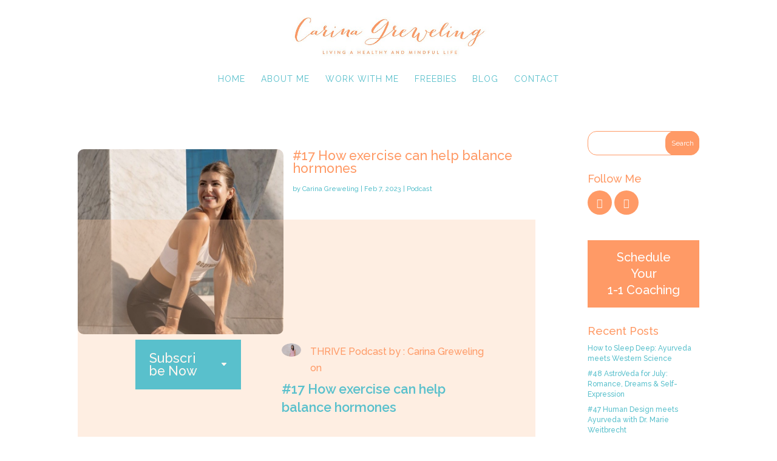

--- FILE ---
content_type: text/css
request_url: https://carinagreweling.com/wp-content/et-cache/global/et-divi-customizer-global.min.css?ver=1761014940
body_size: 4094
content:
body,.et_pb_column_1_2 .et_quote_content blockquote cite,.et_pb_column_1_2 .et_link_content a.et_link_main_url,.et_pb_column_1_3 .et_quote_content blockquote cite,.et_pb_column_3_8 .et_quote_content blockquote cite,.et_pb_column_1_4 .et_quote_content blockquote cite,.et_pb_blog_grid .et_quote_content blockquote cite,.et_pb_column_1_3 .et_link_content a.et_link_main_url,.et_pb_column_3_8 .et_link_content a.et_link_main_url,.et_pb_column_1_4 .et_link_content a.et_link_main_url,.et_pb_blog_grid .et_link_content a.et_link_main_url,body .et_pb_bg_layout_light .et_pb_post p,body .et_pb_bg_layout_dark .et_pb_post p{font-size:16px}.et_pb_slide_content,.et_pb_best_value{font-size:18px}body{color:#59c0cc}h1,h2,h3,h4,h5,h6{color:#ff9a66}#et_search_icon:hover,.mobile_menu_bar:before,.mobile_menu_bar:after,.et_toggle_slide_menu:after,.et-social-icon a:hover,.et_pb_sum,.et_pb_pricing li a,.et_pb_pricing_table_button,.et_overlay:before,.entry-summary p.price ins,.et_pb_member_social_links a:hover,.et_pb_widget li a:hover,.et_pb_filterable_portfolio .et_pb_portfolio_filters li a.active,.et_pb_filterable_portfolio .et_pb_portofolio_pagination ul li a.active,.et_pb_gallery .et_pb_gallery_pagination ul li a.active,.wp-pagenavi span.current,.wp-pagenavi a:hover,.nav-single a,.tagged_as a,.posted_in a{color:#ff9a66}.et_pb_contact_submit,.et_password_protected_form .et_submit_button,.et_pb_bg_layout_light .et_pb_newsletter_button,.comment-reply-link,.form-submit .et_pb_button,.et_pb_bg_layout_light .et_pb_promo_button,.et_pb_bg_layout_light .et_pb_more_button,.et_pb_contact p input[type="checkbox"]:checked+label i:before,.et_pb_bg_layout_light.et_pb_module.et_pb_button{color:#ff9a66}.footer-widget h4{color:#ff9a66}.et-search-form,.nav li ul,.et_mobile_menu,.footer-widget li:before,.et_pb_pricing li:before,blockquote{border-color:#ff9a66}.et_pb_counter_amount,.et_pb_featured_table .et_pb_pricing_heading,.et_quote_content,.et_link_content,.et_audio_content,.et_pb_post_slider.et_pb_bg_layout_dark,.et_slide_in_menu_container,.et_pb_contact p input[type="radio"]:checked+label i:before{background-color:#ff9a66}a{color:#59c0cc}.nav li ul{border-color:#facaa6}.et_secondary_nav_enabled #page-container #top-header{background-color:#fdf6f0!important}#et-secondary-nav li ul{background-color:#fdf6f0}#top-header,#top-header a{color:#ff9a66}.et_header_style_centered .mobile_nav .select_page,.et_header_style_split .mobile_nav .select_page,.et_nav_text_color_light #top-menu>li>a,.et_nav_text_color_dark #top-menu>li>a,#top-menu a,.et_mobile_menu li a,.et_nav_text_color_light .et_mobile_menu li a,.et_nav_text_color_dark .et_mobile_menu li a,#et_search_icon:before,.et_search_form_container input,span.et_close_search_field:after,#et-top-navigation .et-cart-info{color:#59c0cc}.et_search_form_container input::-moz-placeholder{color:#59c0cc}.et_search_form_container input::-webkit-input-placeholder{color:#59c0cc}.et_search_form_container input:-ms-input-placeholder{color:#59c0cc}#top-menu li a,.et_search_form_container input{font-weight:normal;font-style:normal;text-transform:uppercase;text-decoration:none;letter-spacing:1px}.et_search_form_container input::-moz-placeholder{font-weight:normal;font-style:normal;text-transform:uppercase;text-decoration:none;letter-spacing:1px}.et_search_form_container input::-webkit-input-placeholder{font-weight:normal;font-style:normal;text-transform:uppercase;text-decoration:none;letter-spacing:1px}.et_search_form_container input:-ms-input-placeholder{font-weight:normal;font-style:normal;text-transform:uppercase;text-decoration:none;letter-spacing:1px}#top-menu li.current-menu-ancestor>a,#top-menu li.current-menu-item>a,#top-menu li.current_page_item>a{color:#9acccd}#main-footer{background-color:#fdf6f0}#footer-widgets .footer-widget a,#footer-widgets .footer-widget li a,#footer-widgets .footer-widget li a:hover{color:#59c0cc}.footer-widget{color:#59c0cc}#main-footer .footer-widget h4,#main-footer .widget_block h1,#main-footer .widget_block h2,#main-footer .widget_block h3,#main-footer .widget_block h4,#main-footer .widget_block h5,#main-footer .widget_block h6{color:#ff9a66}.footer-widget li:before{border-color:#ff9a66}#main-footer .footer-widget h4,#main-footer .widget_block h1,#main-footer .widget_block h2,#main-footer .widget_block h3,#main-footer .widget_block h4,#main-footer .widget_block h5,#main-footer .widget_block h6{font-weight:bold;font-style:normal;text-transform:none;text-decoration:none}#footer-widgets .footer-widget li:before{top:10.6px}#et-footer-nav{background-color:#fdf6f0}.bottom-nav,.bottom-nav a,.bottom-nav li.current-menu-item a{color:#ff9a66}#et-footer-nav .bottom-nav li.current-menu-item a{color:#ff9a66}.bottom-nav,.bottom-nav a{font-size:12px}#footer-bottom{background-color:#ff9a66}#footer-info,#footer-info a{color:#fdf6f0}#footer-info{font-size:12px}#footer-bottom .et-social-icon a{font-size:16px}#footer-bottom .et-social-icon a{color:#e7dcc8}body .et_pb_button{font-size:18px;border-width:0px!important;border-color:rgba(204,103,51,0);border-radius:5px}body.et_pb_button_helper_class .et_pb_button,body.et_pb_button_helper_class .et_pb_module.et_pb_button{color:#ffffff}body .et_pb_button:after{font-size:28.8px}body .et_pb_bg_layout_light.et_pb_button:hover,body .et_pb_bg_layout_light .et_pb_button:hover,body .et_pb_button:hover{color:#fdf6f0!important;background-color:rgba(255,154,102,0.2);border-color:rgba(255,154,102,0)!important}@media only screen and (min-width:981px){.et_header_style_left #et-top-navigation,.et_header_style_split #et-top-navigation{padding:59px 0 0 0}.et_header_style_left #et-top-navigation nav>ul>li>a,.et_header_style_split #et-top-navigation nav>ul>li>a{padding-bottom:59px}.et_header_style_split .centered-inline-logo-wrap{width:118px;margin:-118px 0}.et_header_style_split .centered-inline-logo-wrap #logo{max-height:118px}.et_pb_svg_logo.et_header_style_split .centered-inline-logo-wrap #logo{height:118px}.et_header_style_centered #top-menu>li>a{padding-bottom:21px}.et_header_style_slide #et-top-navigation,.et_header_style_fullscreen #et-top-navigation{padding:50px 0 50px 0!important}.et_header_style_centered #main-header .logo_container{height:118px}.et_header_style_centered #logo{max-height:80%}.et_pb_svg_logo.et_header_style_centered #logo{height:80%}.et_header_style_centered.et_hide_primary_logo #main-header:not(.et-fixed-header) .logo_container,.et_header_style_centered.et_hide_fixed_logo #main-header.et-fixed-header .logo_container{height:21.24px}.et_header_style_left .et-fixed-header #et-top-navigation,.et_header_style_split .et-fixed-header #et-top-navigation{padding:35px 0 0 0}.et_header_style_left .et-fixed-header #et-top-navigation nav>ul>li>a,.et_header_style_split .et-fixed-header #et-top-navigation nav>ul>li>a{padding-bottom:35px}.et_header_style_centered header#main-header.et-fixed-header .logo_container{height:70px}.et_header_style_split #main-header.et-fixed-header .centered-inline-logo-wrap{width:70px;margin:-70px 0}.et_header_style_split .et-fixed-header .centered-inline-logo-wrap #logo{max-height:70px}.et_pb_svg_logo.et_header_style_split .et-fixed-header .centered-inline-logo-wrap #logo{height:70px}.et_header_style_slide .et-fixed-header #et-top-navigation,.et_header_style_fullscreen .et-fixed-header #et-top-navigation{padding:26px 0 26px 0!important}.et_fixed_nav #page-container .et-fixed-header#top-header{background-color:#fdf6f0!important}.et_fixed_nav #page-container .et-fixed-header#top-header #et-secondary-nav li ul{background-color:#fdf6f0}.et-fixed-header #top-menu li a{font-size:12px}.et-fixed-header #top-menu a,.et-fixed-header #et_search_icon:before,.et-fixed-header #et_top_search .et-search-form input,.et-fixed-header .et_search_form_container input,.et-fixed-header .et_close_search_field:after,.et-fixed-header #et-top-navigation .et-cart-info{color:#59c0cc!important}.et-fixed-header .et_search_form_container input::-moz-placeholder{color:#59c0cc!important}.et-fixed-header .et_search_form_container input::-webkit-input-placeholder{color:#59c0cc!important}.et-fixed-header .et_search_form_container input:-ms-input-placeholder{color:#59c0cc!important}.et-fixed-header #top-menu li.current-menu-ancestor>a,.et-fixed-header #top-menu li.current-menu-item>a,.et-fixed-header #top-menu li.current_page_item>a{color:#9acccd!important}.et-fixed-header#top-header a{color:#ff9a66}body.home-posts #left-area .et_pb_post .post-meta,body.archive #left-area .et_pb_post .post-meta,body.search #left-area .et_pb_post .post-meta,body.single #left-area .et_pb_post .post-meta{font-size:11px}body.home-posts #left-area .et_pb_post h2,body.archive #left-area .et_pb_post h2,body.search #left-area .et_pb_post h2{font-size:21.666666666667px}body.single .et_post_meta_wrapper h1{font-size:25px}}@media only screen and (min-width:1350px){.et_pb_row{padding:27px 0}.et_pb_section{padding:54px 0}.single.et_pb_pagebuilder_layout.et_full_width_page .et_post_meta_wrapper{padding-top:81px}.et_pb_fullwidth_section{padding:0}}	h1,h2,h3,h4,h5,h6{font-family:'Raleway',Helvetica,Arial,Lucida,sans-serif}body,input,textarea,select{font-family:'Raleway',Helvetica,Arial,Lucida,sans-serif}h5{text-align:center;font-weight:bold;font-size:18px}#footer-info{float:none;padding-bottom:2px;font-weight:600;text-align:center}#footer-bottom{padding:5px 0 0px}#et-info-email:before,#et-info-phone:before{display:none}.menu-item-473-fr{display:none}.menu-item-473-de{display:none}.menu-item-473-en{display:none}@media (max-width:980px){body .ct67890 th,td{padding:10px!important;width:100%!important}.page-id-7469	.et_pb_text{padding:20px 0px!important;margin-left:0px!important;margin-right:0px!important}.page-id-7469	.et_pb_row_inner_0.et_pb_row_inner,.page-id-7469	.et_pb_module{padding-left:0px!important;padding-right:0px!important;margin-left:0px!important;margin-right:0px!important}.et_non_fixed_nav.et_transparent_nav #main-header,.et_non_fixed_nav.et_transparent_nav #top-header,.et_fixed_nav #main-header,.et_fixed_nav #top-header{position:fixed!important}}.et_mobile_menu{overflow:scroll!important;max-height:63vh}@media (max-width:980px){#top-header,div#et-secondary-menu,ul#et-secondary-nav{display:block!important}}#top-header .container{padding-top:0.75em!important}@media (max-width:980px){#main-header .container{margin-top:30px!important}}.widget_search #searchsubmit{background:#ff9a66}.widget_search input#searchsubmit{color:#fff}.widget_search input#s{color:#59c0cc}.widget_search input#s,.widget_search input#searchsubmit{height:40px!important;margin:0;padding:.7em;border:1px solid #ff9a66;font-size:12px;line-height:normal!important;border-radius:15PX}.et_pb_widget a{color:#59c0cc;text-decoration:none}.widget_search input#searchsubmit{height:40px!important;margin:0;padding:.7em;border:1px solid #ff9a66;line-height:normal!important;border-radius:15px;font-size:12px}.cn-button.wp-default{line-height:18px;padding:5px 17px;color:#ff9a66;background:#fdf6f0;border-color:#BBB;text-shadow:0 0px 0 #FFF;-moz-box-sizing:border-box;border-radius:13px;border-style:solid;border-width:0px;cursor:pointer;display:inline-block;font-size:12px;font-style:normal;text-decoration:none;white-space:nowrap;outline:none}div.wpcf7-mail-sent-ok{border:0px solid #59c0cc}#comment-wrap{padding-top:20px}.single .post{padding-bottom:0px}.single .post{padding-bottom:0px}#mc_embed_signup .mc-field-group{clear:left;position:relative;width:200px;padding-bottom:5%;min-height:50px}#mc_embed_signup #mc-embedded-subscribe-form div.mc-field-group input{border:1px solid #59c0cc}#mc_embed_signup input.button{border-radius:15px;background-color:#ff9a66}#mc_embed_signup input.button:hover{border-radius:15px;background-color:#ff9a66}.et_pb_gutters3.et_pb_footer_columns3 .footer-widget .fwidget{margin-bottom:10%}header#main-header.et-fixed-header,#main-header{-webkit-box-shadow:none!important;-moz-box-shadow:none!important;box-shadow:none!important}.wptww-testimonials-slidelist.design-1 .fa-quote-left,.wptww-testimonials-list.design-1 .fa-quote-left,.wptww-testimonials-slide-widget.design-1 .fa-quote-left{display:none}.et-pb-slider-arrows{display:none}.et-pb-controllers{display:none}.et_pb_widget ul li{margin-bottom:.5em;line-height:1em}#footer-widgets .footer-widget a{font-size:16px}.et_pb_widget a{color:#59c0cc;text-decoration:none;font-size:12px}#left-area .post-meta a{color:#59c0cc;text-decoration:none}input[type="submit"]{color:#fcfcfc;background-color:#ff9a66;border-width:0px;border-radius:15px;padding:10px 30px}input.text,input.title,input[type=password],input[type=tel],input[type=text],input[type=email],select,textarea{padding:10px;border:0px solid #bbb;color:#4e4e4e;background-color:#fff}#main-content .container:before{width:0px}.et_mobile_menu li a,.nav li li a{font-size:11px}.et-fixed-header #top-menu li a{font-size:11px}.mfp-title{display:none}#footer-widgets .footer-widget a{text-decoration:none}.wptww-testimonials-slide-widget .slick-dots li button{border:0px solid #000}.wptww-testimonials-slide-widget .slick-dots li.slick-active button{background:#ff9a66!important}.wptww-testimonial-author{color:#ff9a66;clear:both}#footer-widgets .footer-widget li:before{display:none}.wptww-testimonials-slide-widget.design-1 .fa-quote-left{display:none}.et_pb_post a img{max-width:45%;float:left;margin-right:15px;border-radius:10px}#main-content.container:before{width:0px}.et_pb_blog_0:not(.et_pb_blog_grid) .et_pb_post{border-top-style:dashed;border-bottom-style:dotted;border-top-color:#cc6733;border-bottom-color:#e7dcc8;border-bottom-width:1px;padding-bottom:40px}#main-footer{border-top:5px solid #ff9a66}#top-menu li li a{width:250px;padding:6px 20px}#et-secondary-nav .menu-item-has-children>a:first-child,#top-menu .menu-item-has-children>a:first-child{padding-right:0px}#et-secondary-nav .menu-item-has-children>a:first-child:after,#top-menu .menu-item-has-children>a:first-child:after{position:absolute;top:0;right:0;font-family:ETmodules;font-size:1px;font-weight:800;content:"3";display:none}.nav li ul{visibility:hidden;z-index:9999;width:290px;border-top:3px solid #ff9a66;opacity:0;background:#fff}#mc_embed_signup form{display:block;position:relative;text-align:left;padding:10px 0 10px 0px}#mc_embed_signup h2{font-weight:bold;padding:0;margin:15px 0;font-size:1.4em}#mc_embed_signup input{border:1px solid #ABB0B2;-webkit-border-radius:3px;-moz-border-radius:3px;border-radius:3px}#mc_embed_signup input[type=checkbox]{-webkit-appearance:checkbox}#mc_embed_signup input[type=radio]{-webkit-appearance:radio}#mc_embed_signup input:focus{border-color:#333}#mc_embed_signup .button{clear:both;background-color:#aaa;border:0 none;border-radius:4px;transition:all 0.23s ease-in-out 0s;color:#FFFFFF;cursor:pointer;display:inline-block;font-size:15px;font-weight:normal;height:32px;line-height:32px;margin:0 5px 10px 0;padding:0 22px;text-align:center;text-decoration:none;vertical-align:top;white-space:nowrap;width:auto}#mc_embed_signup .button:hover{background-color:#777}#mc_embed_signup .small-meta{font-size:11px}#mc_embed_signup .nowrap{white-space:nowrap}#mc_embed_signup .size1of2{clear:none;float:left;display:inline-block;width:46%;margin-right:4%}* html #mc_embed_signup .size1of2{margin-right:2%}#mc_embed_signup .mc-field-group label{display:block;margin-bottom:3px}#mc_embed_signup .mc-field-group input{display:block;width:100%;padding:8px 0;text-indent:2%}#mc_embed_signup .mc-field-group select{display:inline-block;width:99%;padding:5px 0;margin-bottom:2px}#mc_embed_signup .datefield,#mc_embed_signup .phonefield-us{padding:5px 0}#mc_embed_signup .datefield input,#mc_embed_signup .phonefield-us input{display:inline;width:60px;margin:0 2px;letter-spacing:1px;text-align:center;padding:5px 0 2px 0}#mc_embed_signup .phonefield-us .phonearea input,#mc_embed_signup .phonefield-us .phonedetail1 input{width:40px}#mc_embed_signup .datefield .monthfield input,#mc_embed_signup .datefield .dayfield input{width:30px}#mc_embed_signup .datefield label,#mc_embed_signup .phonefield-us label{display:none}#mc_embed_signup .indicates-required{text-align:right;font-size:11px;margin-right:4%}#mc_embed_signup .asterisk{color:#e85c41;font-size:150%;font-weight:normal;position:relative;top:5px}#mc_embed_signup .clear{clear:both}#mc_embed_signup .mc-field-group.input-group ul{margin:0;padding:5px 0;list-style:none}#mc_embed_signup .mc-field-group.input-group ul li{display:block;padding:3px 0;margin:0}#mc_embed_signup .mc-field-group.input-group label{display:inline}#mc_embed_signup .mc-field-group.input-group input{display:inline;width:auto;border:none}#mc_embed_signup div#mce-responses{float:left;top:-1.4em;padding:0em .5em 0em .5em;overflow:hidden;width:90%;margin:0 5%;clear:both}#mc_embed_signup div.response{margin:1em 0;padding:1em .5em .5em 0;font-weight:bold;float:left;top:-1.5em;z-index:1;width:80%}#mc_embed_signup #mce-error-response{display:none}#mc_embed_signup #mce-success-response{color:#529214;display:none}#mc_embed_signup label.error{display:block;float:none;width:auto;margin-left:1.05em;text-align:left;padding:.5em 0}#mc-embedded-subscribe{clear:both;width:auto;display:block;margin:1em 0 1em 5%}#mc_embed_signup #num-subscribers{font-size:1.1em}#mc_embed_signup #num-subscribers span{padding:.5em;border:1px solid #ccc;margin-right:.5em;font-weight:bold}#mc_embed_signup #mc-embedded-subscribe-form div.mce_inline_error{display:inline-block;margin:2px 0 1em 0;padding:5px 10px;background-color:rgba(255,255,255,0.85);-webkit-border-radius:3px;-moz-border-radius:3px;border-radius:3px;font-size:14px;font-weight:normal;z-index:1;color:#e85c41}#mc_embed_signup #mc-embedded-subscribe-form input.mce_inline_error{border:2px solid #e85c41}.episode-name{color:#59C0CC!important}.podcast-name{color:#59C0CC!important}article#post-4674 ul.dotted_list li::marker{color:#cc6733}@media screen and (max-width:480px){article#post-4674 span.et_pb_image_wrap{width:100%!important}article#post-4674 span.et_pb_image_wrap img{width:100%!important}article#post-4674 .et_pb_module.et_pb_text.et_pb_text_2.et_pb_text_align_left.et_pb_bg_layout_light{margin-left:auto!important}}

--- FILE ---
content_type: text/javascript; charset=utf-8
request_url: https://www.buzzsprout.com/1952106/12201878-how-exercise-can-help-balance-hormones-interview-with-julia-tiedemann-from-bodyworx-hub.js?container_id=buzzsprout-player-12201878&player=small
body_size: 303
content:

  var containerId = "buzzsprout-player-12201878"
  var buzzsproutPlayerContainer = document.getElementById(containerId);

  function renderBuzzsproutPlayerHTML() {
    return unescape("\n\n<iframe src=\"https://www.buzzsprout.com/1952106/episodes/12201878-how-exercise-can-help-balance-hormones-interview-with-julia-tiedemann?client_source=small_player&amp;iframe=true&amp;referrer=https%3A%2F%2Fwww.buzzsprout.com%2F1952106%2F12201878-how-exercise-can-help-balance-hormones-interview-with-julia-tiedemann-from-bodyworx-hub.js%3Fcontainer_id%3Dbuzzsprout-player-12201878%26player%3Dsmall\" loading=\"lazy\" width=\"100%\" height=\"200\" frameborder=\"0\" scrolling=\"no\" title=\"THRIVE Podcast by Carina Greweling, How exercise can help balance hormones - Interview with Julia Tiedemann\"><\/iframe>\n\n\n"); 
  }

  if (buzzsproutPlayerContainer) {
    buzzsproutPlayerContainer.innerHTML = renderBuzzsproutPlayerHTML();
  } else {
    document.write(renderBuzzsproutPlayerHTML());
  }

